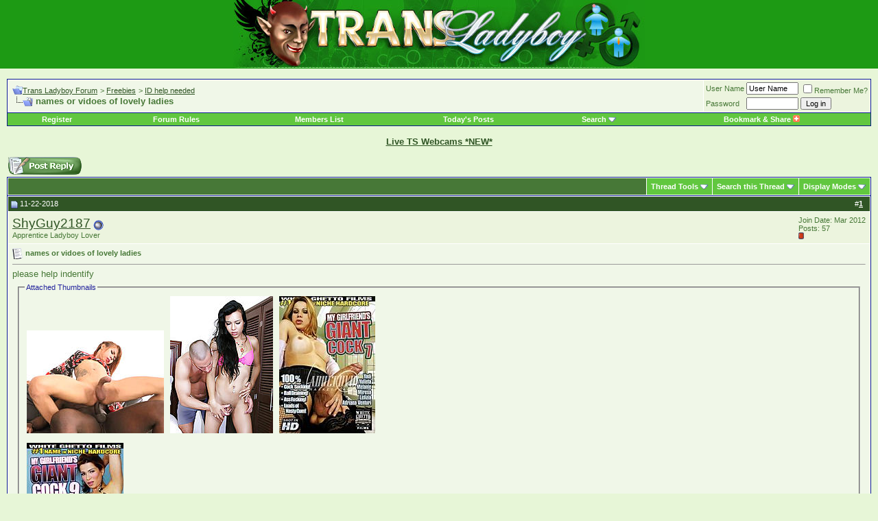

--- FILE ---
content_type: text/html; charset=ISO-8859-1
request_url: https://forum.transladyboy.com/showthread.php?s=194f9215b47ecae0cc27afb361a1f8f8&t=19393
body_size: 21941
content:
<!DOCTYPE html PUBLIC "-//W3C//DTD XHTML 1.0 Transitional//EN" "http://www.w3.org/TR/xhtml1/DTD/xhtml1-transitional.dtd">
<html xmlns="http://www.w3.org/1999/xhtml" dir="ltr" lang="en">
<head>
	<meta http-equiv="Content-Type" content="text/html; charset=ISO-8859-1"/>
<meta name="generator" content="vBulletin 3.8.7"/>

<meta name="keywords" content=" names or vidoes of lovely ladies, ladyboy, shemale, tranny, forum"/>
<meta name="description" content=" names or vidoes of lovely ladies ID help needed"/>


<!-- CSS Stylesheet -->
<style type="text/css" id="vbulletin_css">body{background:#e7f6d7;color:#477837;font:10pt verdana,geneva,lucida,'lucida grande',arial,helvetica,sans-serif;margin:0 0 10px 0;padding:0}a:link,body_alink{color:#305525}a:visited,body_avisited{color:#305525}a:hover,a:active,body_ahover{color:#f40}.page{background:#e7f6d7;color:#477837}td,th,p,li{font:10pt verdana,geneva,lucida,'lucida grande',arial,helvetica,sans-serif}.tborder{background:#fff;color:#000;border:1px solid #0b198c}.tcat{background:#477837;color:#fff;font:bold 10pt verdana,geneva,lucida,'lucida grande',arial,helvetica,sans-serif}.tcat a:link,.tcat_alink{color:#fff;text-decoration:none}.tcat a:visited,.tcat_avisited{color:#fff;text-decoration:none}.tcat a:hover,.tcat a:active,.tcat_ahover{color:#ff6;text-decoration:underline}.thead{background:#305525;color:#fff;font:bold 11px tahoma,verdana,geneva,lucida,'lucida grande',arial,helvetica,sans-serif}.thead a:link,.thead_alink{color:#fff}.thead a:visited,.thead_avisited{color:#fff}.thead a:hover,.thead a:active,.thead_ahover{color:#ff0}.tfoot{background:#305525;color:#fff}.tfoot a:link,.tfoot_alink{color:#fff}.tfoot a:visited,.tfoot_avisited{color:#fff}.tfoot a:hover,.tfoot a:active,.tfoot_ahover{color:#ff6}.alt1,.alt1Active{background:#f0f7e8;color:#477837}.alt2,.alt2Active{background:#ecf4de;color:#477837}.inlinemod{background:#ffc;color:#000}.wysiwyg{background:#f5f5ff;color:#000;font:10pt verdana,geneva,lucida,'lucida grande',arial,helvetica,sans-serif;margin:5px 10px 10px 10px;padding:0}.wysiwyg a:link,.wysiwyg_alink{color:#22229c}.wysiwyg a:visited,.wysiwyg_avisited{color:#22229c}.wysiwyg a:hover,.wysiwyg a:active,.wysiwyg_ahover{color:#f40}textarea,.bginput{font:10pt verdana,geneva,lucida,'lucida grande',arial,helvetica,sans-serif}.bginput option,.bginput optgroup{font-size:10pt;font-family:verdana,geneva,lucida,'lucida grande',arial,helvetica,sans-serif}.button{font:11px verdana,geneva,lucida,'lucida grande',arial,helvetica,sans-serif}select{font:11px verdana,geneva,lucida,'lucida grande',arial,helvetica,sans-serif}option,optgroup{font-size:11px;font-family:verdana,geneva,lucida,'lucida grande',arial,helvetica,sans-serif}.smallfont{font:11px verdana,geneva,lucida,'lucida grande',arial,helvetica,sans-serif}.time{color:#666686}.navbar{font:11px verdana,geneva,lucida,'lucida grande',arial,helvetica,sans-serif}.highlight{color:red;font-weight:bold}.fjsel{background:#61c73f;color:#e7f6d7}.fjdpth0{background:#f7f7f7;color:#000}.panel{background:#f0f7e8;color:#000;padding:10px;border:2px outset}.panelsurround{background:#61c73f;color:#000}legend{color:#22229c;font:11px tahoma,verdana,geneva,lucida,'lucida grande',arial,helvetica,sans-serif}.vbmenu_control{background:#61c73f;color:#fff;font:bold 11px tahoma,verdana,geneva,lucida,'lucida grande',arial,helvetica,sans-serif;padding:3px 6px 3px 6px;white-space:nowrap}.vbmenu_control a:link,.vbmenu_control_alink{color:#fff;text-decoration:none}.vbmenu_control a:visited,.vbmenu_control_avisited{color:#fff;text-decoration:none}.vbmenu_control a:hover,.vbmenu_control a:active,.vbmenu_control_ahover{color:#fff;text-decoration:underline}.vbmenu_popup{background:#fff;color:#000;border:1px solid #0b198c}.vbmenu_option{background:#e7f6d7;color:#000;font:11px verdana,geneva,lucida,'lucida grande',arial,helvetica,sans-serif;white-space:nowrap;cursor:pointer}.vbmenu_option a:link,.vbmenu_option_alink{color:#22229c;text-decoration:none}.vbmenu_option a:visited,.vbmenu_option_avisited{color:#22229c;text-decoration:none}.vbmenu_option a:hover,.vbmenu_option a:active,.vbmenu_option_ahover{color:#fff;text-decoration:none}.vbmenu_hilite{background:#61c73f;color:#fff;font:11px verdana,geneva,lucida,'lucida grande',arial,helvetica,sans-serif;white-space:nowrap;cursor:pointer}.vbmenu_hilite a:link,.vbmenu_hilite_alink{color:#fff;text-decoration:none}.vbmenu_hilite a:visited,.vbmenu_hilite_avisited{color:#fff;text-decoration:none}.vbmenu_hilite a:hover,.vbmenu_hilite a:active,.vbmenu_hilite_ahover{color:#fff;text-decoration:none}.bigusername{font-size:14pt}td.thead,th.thead,div.thead{padding:4px}.pagenav a{text-decoration:none}.pagenav td{padding:2px 4px 2px 4px}.shade,a.shade:link,a.shade:visited{color:#777;text-decoration:none}a.shade:active,a.shade:hover{color:#f40;text-decoration:underline}.tcat .shade,.thead .shade,.tfoot .shade{color:#ddd}.fieldset{margin-bottom:6px}.fieldset,.fieldset td,.fieldset p,.fieldset li{font-size:11px}form{margin:0}label{cursor:default}.normal{font-weight:normal}.inlineimg{vertical-align:middle}.underline{text-decoration:underline}</style>
<style>form{margin:0}label{cursor:default}.normal{font-weight:normal}.inlineimg{vertical-align:middle}.underline{text-decoration:underline}.vbmenu_hilite *{cursor:pointer}.floatcontainer:after,.block_row:after{content:".";display:block;height:0;clear:both;visibility:hidden}.floatcontainer,.block_row{display:inline-block}* html .floatcontainer,* html .block_row{height:1%}.floatcontainer,.block_row{display:block}</style>


<!-- / CSS Stylesheet -->

<script src="clientscript/yui/yahoo-dom-event,_yahoo-dom-event.js,qv==387+connection,_connection-min.js,qv==387.pagespeed.jc.xmhWuVF9Bh.js"></script><script>eval(mod_pagespeed_OYNx2IsZmV);</script>
<script>eval(mod_pagespeed_F2U4Z1Yz_q);</script>
<script type="text/javascript">var SESSIONURL="s=eb0afb5152978d97ea0f00c09680eaf2&";var SECURITYTOKEN="guest";var IMGDIR_MISC="images/misc";var vb_disable_ajax=parseInt("0",10);</script>
<script src="clientscript/vbulletin_global.js,qv==387+vbulletin_menu.js,qv==387+vbulletin_post_loader.js,qv==387+vbulletin_md5.js,qv==387.pagespeed.jc.wYRmXHP10D.js"></script><script>eval(mod_pagespeed_X$iokNKpt2);</script>
<script>eval(mod_pagespeed_68R39Qhhxc);</script>


	<link rel="alternate" type="application/rss+xml" title="Trans Ladyboy Forum RSS Feed" href="external.php?type=RSS2"/>
	
		<link rel="alternate" type="application/rss+xml" title="Trans Ladyboy Forum - ID help needed - RSS Feed" href="external.php?type=RSS2&amp;forumids=6"/>
	

        <!-- App Indexing for Google Search -->
        <link href="android-app://com.quoord.tapatalkpro.activity/tapatalk/forum.transladyboy.com%2F%3Flocation%3Dtopic%26fid%3D6%26tid%3D19393" rel="alternate"/>
        
	<title> names or vidoes of lovely ladies - Trans Ladyboy Forum</title>
	<script>eval(mod_pagespeed_AV_1HiDy66);</script>
	<style type="text/css" id="vbulletin_showthread_css">#links div{white-space:nowrap}#links img{vertical-align:middle}</style>
</head>
<body onload="">
<!-- logo -->
<a name="top"></a>
<div style="background-color:#1d9a14; margin:auto; text-align:center;">
<a href="http://forum.transladyboy.com/"><img src="images/misc/xforum.jpg.pagespeed.ic.lqZ4OAD4UW.webp" border="0" width="600" height="100" alt="Trans Ladyboy Forum"/></a>

</div>
<!-- /logo -->
<!-- content table -->
<!-- open content container -->

<div align="center">
	<div class="page" style="width:100%; text-align:left">
		<div style="padding:0px 10px 0px 10px" align="left">



<br/>

<!-- breadcrumb, login, pm info -->
<table class="tborder" cellpadding="6" cellspacing="1" border="0" width="100%" align="center">
<tr>
	<td class="alt1" width="100%">
		
			<table cellpadding="0" cellspacing="0" border="0">
			<tr valign="bottom">
				<td><a href="#" onclick="history.back(1); return false;"><img src="[data-uri]" alt="Go Back" border="0"/></a></td>
				<td></td>
				<td width="100%"><span class="navbar"><a href="http://forum.transladyboy.com/" accesskey="1">Trans Ladyboy Forum</a></span> 
	<span class="navbar">&gt; <a href="forumdisplay.php?s=eb0afb5152978d97ea0f00c09680eaf2&amp;f=2">Freebies</a></span>


	<span class="navbar">&gt; <a href="forumdisplay.php?s=eb0afb5152978d97ea0f00c09680eaf2&amp;f=6">ID help needed</a></span>

</td>
			</tr>
			<tr>
				<td class="navbar" style="font-size:10pt; padding-top:1px" colspan="3"><a href="/showthread.php?t=19393"><img class="inlineimg" src="[data-uri]" alt="Reload this Page" border="0"/></a> <h1 style="font-size:10pt;display:inline;"><strong>
	 names or vidoes of lovely ladies

</strong></h1></td>
			</tr>
			</table>			
		
	</td>	
	
	
		
		<td class="alt2" nowrap="nowrap" style="padding:0px">
			
		<!-- login form -->
		<form action="login.php?do=login" method="post" onsubmit="md5hash(vb_login_password, vb_login_md5password, vb_login_md5password_utf, 0)">
		<script>eval(mod_pagespeed_g1k2ycC0bI);</script>
		<table cellpadding="0" cellspacing="3" border="0">
		<tr>
			<td class="smallfont"><label for="navbar_username">User Name</label></td>
			<td><input type="text" class="bginput" style="font-size: 11px" name="vb_login_username" id="navbar_username" size="10" accesskey="u" tabindex="101" value="User Name" onfocus="if (this.value == 'User Name') this.value = '';"/></td>
			<td class="smallfont" colspan="2" nowrap="nowrap"><label for="cb_cookieuser_navbar"><input type="checkbox" name="cookieuser" value="1" tabindex="103" id="cb_cookieuser_navbar" accesskey="c"/>Remember Me?</label></td>
		</tr>
		<tr>
			<td class="smallfont"><label for="navbar_password">Password</label></td>
			<td><input type="password" class="bginput" style="font-size: 11px" name="vb_login_password" id="navbar_password" size="10" tabindex="102"/></td>
			<td><input type="submit" class="button" value="Log in" tabindex="104" title="Enter your username and password in the boxes provided to login, or click the 'register' button to create a profile for yourself." accesskey="s"/></td>
		</tr>
		</table>
		<input type="hidden" name="s" value="eb0afb5152978d97ea0f00c09680eaf2"/>
	<input type="hidden" name="securitytoken" value="guest"/>
		<input type="hidden" name="do" value="login"/>		
		<input type="hidden" name="vb_login_md5password"/>
		<input type="hidden" name="vb_login_md5password_utf"/>
		</form>
		<!-- / login form -->
			
		</td>
		
		
	
</tr>
</table>
<!-- / breadcrumb, login, pm info -->

<!-- nav buttons bar -->
<div align="center">
	<table class="tborder" cellpadding="6" cellspacing="0" border="0" width="100%" align="center" style="border-top-width:0px">
	<tr align="center">
		
		
			<td class="vbmenu_control"><a href="register.php?s=eb0afb5152978d97ea0f00c09680eaf2" rel="nofollow">Register</a></td>
		
		
		<td class="vbmenu_control"><a href="faq.php?s=eb0afb5152978d97ea0f00c09680eaf2" accesskey="5">Forum Rules</a></td>
		<td class="vbmenu_control"><a href="memberlist.php?s=eb0afb5152978d97ea0f00c09680eaf2">Members List</a></td>
				
			
				
				<td class="vbmenu_control"><a href="search.php?s=eb0afb5152978d97ea0f00c09680eaf2&amp;do=getdaily" accesskey="2">Today's Posts</a></td>
				
				<td id="navbar_search" class="vbmenu_control"><a href="search.php?s=eb0afb5152978d97ea0f00c09680eaf2" accesskey="4" rel="nofollow">Search</a> <script type="text/javascript">vbmenu_register("navbar_search");</script></td>
			
			
		
		
		
		<td class="vbmenu_control"><script type="text/javascript">addthis_pub='Meo';addthis_brand='Trans Ladyboy';addthis_options='google, twitter, live, favorites, email, delicious, technorati, myspace, facebook, more';</script><span onmouseover="return addthis_open(this, '', '[URL]', '[TITLE]')" onmouseout="addthis_close()" onclick="return addthis_sendto()">Bookmark & Share <img alt="" src="[data-uri]" border=0 /></span><script type="text/javascript" src="http://s7.addthis.com/js/250/addthis_widget.js"></script></td>
	</tr>
	</table>
</div>
<!-- / nav buttons bar -->

<br/>



<!-- NAVBAR POPUP MENUS -->
	
	
	<!-- header quick search form -->
	<div class="vbmenu_popup" id="navbar_search_menu" style="display:none">
		<table cellpadding="4" cellspacing="1" border="0">
		<tr>
			<td class="thead">Search Forums</td>
		</tr>
		<tr>
			<td class="vbmenu_option" title="nohilite">
				<form action="search.php?do=process" method="post">
					<input type="hidden" name="do" value="process"/>
					<input type="hidden" name="quicksearch" value="1"/>
					<input type="hidden" name="childforums" value="1"/>
					<input type="hidden" name="exactname" value="1"/>
					<input type="hidden" name="s" value="eb0afb5152978d97ea0f00c09680eaf2"/>
	<input type="hidden" name="securitytoken" value="guest"/>
					<div><input type="text" class="bginput" name="query" size="25" tabindex="1001"/><input type="submit" class="button" value="Go" tabindex="1004"/></div>
					<div style="margin-top:6px">
						<label for="rb_nb_sp0"><input type="radio" name="showposts" value="0" id="rb_nb_sp0" tabindex="1002" checked="checked"/>Show Threads</label>
						&nbsp;
						<label for="rb_nb_sp1"><input type="radio" name="showposts" value="1" id="rb_nb_sp1" tabindex="1003"/>Show Posts</label>
					</div>					
				</form>
			</td>
		</tr>
		<tr>
			<td class="vbmenu_option"><a href="search.php?s=eb0afb5152978d97ea0f00c09680eaf2" accesskey="4" rel="nofollow">Advanced Search</a></td>
		</tr>
		
		</table>
	</div>
	<!-- / header quick search form -->
	

	
<!-- / NAVBAR POPUP MENUS -->

<!-- PAGENAV POPUP -->

	<div class="vbmenu_popup" id="pagenav_menu" style="display:none">
		<table cellpadding="4" cellspacing="1" border="0">
		<tr>
			<td class="thead" nowrap="nowrap">Go to Page...</td>
		</tr>
		<tr>
			<td class="vbmenu_option" title="nohilite">
			<form action="index.php" method="get" onsubmit="return this.gotopage()" id="pagenav_form">
				<input type="text" class="bginput" id="pagenav_itxt" style="font-size:11px" size="4"/>
				<input type="button" class="button" id="pagenav_ibtn" value="Go"/>
			</form>
			</td>
		</tr>
		</table>
	</div> <div align="center"><a href="http://cams.ladyboygold.com" target="_blank"><b>Live TS Webcams *NEW*</b></a></div><br/>

<!-- / PAGENAV POPUP -->






<a name="poststop" id="poststop"></a>

<!-- controls above postbits -->
<table cellpadding="0" cellspacing="0" border="0" width="100%" style="margin-bottom:3px">
<tr valign="bottom">
	
		<td class="smallfont"><a href="newreply.php?s=eb0afb5152978d97ea0f00c09680eaf2&amp;do=newreply&amp;noquote=1&amp;p=272514" rel="nofollow"><img src="[data-uri]" alt="Reply" border="0"/></a></td>
	
	
</tr>
</table>
<!-- / controls above postbits -->

<!-- toolbar -->
<table class="tborder" cellpadding="6" cellspacing="1" border="0" width="100%" align="center" style="border-bottom-width:0px">
<tr>
	<td class="tcat" width="100%">
		<div class="smallfont">
		
		&nbsp;
		</div>
	</td>
	<td class="vbmenu_control" id="threadtools" nowrap="nowrap">
		<a href="/showthread.php?t=19393&amp;nojs=1#goto_threadtools">Thread Tools</a>
		<script type="text/javascript">vbmenu_register("threadtools");</script>
	</td>
	
		<td class="vbmenu_control" id="threadsearch" nowrap="nowrap">
			<a href="/showthread.php?t=19393&amp;nojs=1#goto_threadsearch">Search this Thread</a>
			<script type="text/javascript">vbmenu_register("threadsearch");</script>
		</td>
	
	
	
	<td class="vbmenu_control" id="displaymodes" nowrap="nowrap">
		<a href="/showthread.php?t=19393&amp;nojs=1#goto_displaymodes">Display Modes</a>
		<script type="text/javascript">vbmenu_register("displaymodes");</script>
	</td>
	

	

</tr>
</table>
<!-- / toolbar -->



<!-- end content table -->

		</div>
	</div>
</div>

<!-- / close content container -->
<!-- / end content table -->





<div id="posts"><!-- post #272514 -->

	<!-- open content container -->

<div align="center">
	<div class="page" style="width:100%; text-align:left">
		<div style="padding:0px 10px 0px 10px" align="left">

	<div id="edit272514" style="padding:0px 0px 6px 0px">
	<!-- this is not the last post shown on the page -->



<table class="tborder" id="post272514" cellpadding="6" cellspacing="1" border="0" width="100%" align="center">
<tr>
	<td class="thead">
		<div class="normal" style="float:right">
			&nbsp;
			#<a href="showpost.php?s=eb0afb5152978d97ea0f00c09680eaf2&amp;p=272514&amp;postcount=1" target="new" rel="nofollow" id="postcount272514" name="1"><strong>1</strong></a> &nbsp;
			
			
			
			
			
		</div>

		<div class="normal">
			<!-- status icon and date -->
			<a name="post272514"><img class="inlineimg" src="[data-uri]" alt="Old" border="0"/></a>
			
				11-22-2018
			
			
			<!-- / status icon and date -->
		</div>
	</td>
</tr>
<tr>
	<td class="alt2" style="padding:0px">
		<!-- user info -->
		<table cellpadding="0" cellspacing="6" border="0" width="100%">
		<tr>
			
			<td nowrap="nowrap">

				<div id="postmenu_272514">
					
					<a class="bigusername" href="member.php?s=eb0afb5152978d97ea0f00c09680eaf2&amp;u=76868">ShyGuy2187</a>
					<img class="inlineimg" src="[data-uri]" alt="ShyGuy2187 is offline" border="0"/>


					<script type="text/javascript">vbmenu_register("postmenu_272514",true);</script>
					
				</div>

				<div class="smallfont">Apprentice Ladyboy Lover</div>
				
				

			</td>
			<td width="100%">&nbsp;</td>
			<td valign="top" nowrap="nowrap">

				<div class="smallfont">
					<div>Join Date: Mar 2012</div>
					
					
					<div>
						Posts: 57
					</div>
					
					
					<div><span id="repdisplay_272514_76868"><img class="inlineimg" src="[data-uri]" alt="ShyGuy2187 has a little shameless behaviour in the past" border="0"/></span></div>
					
					<div>    </div>
				</div>

			</td>
		</tr>
		</table>
		<!-- / user info -->
	</td>
</tr>
<tr>
	
	<td class="alt1" id="td_post_272514">
		
	<!-- message, attachments, sig -->

		

		
			<!-- icon and title -->
			<div class="smallfont">
				<img class="inlineimg" src="[data-uri]" alt="Default" border="0"/>
				<strong>names or vidoes of lovely ladies</strong>
			</div>
			<hr size="1" style="color:#ffffff; background-color:#ffffff"/>
			<!-- / icon and title -->
		

		<!-- message -->
		<div id="post_message_272514">
			
			please help indentify
		</div>
		<!-- / message -->

		
		<!-- attachments -->
			<div style="padding:6px">

			
				<fieldset class="fieldset">
					<legend>Attached Thumbnails</legend>
					<div style="padding:3px">
					
<a href="attachment.php?s=eb0afb5152978d97ea0f00c09680eaf2&amp;attachmentid=313000&amp;d=1542880106" rel="nofollow" id="attach313000"><img class="thumbnail" src="attachment.php?s=eb0afb5152978d97ea0f00c09680eaf2&amp;attachmentid=313000&amp;stc=1&amp;thumb=1&amp;d=1542880106" border="0" alt="preview.jpg"/></a>
&nbsp;

<a href="attachment.php?s=eb0afb5152978d97ea0f00c09680eaf2&amp;attachmentid=313001&amp;d=1542880106" rel="nofollow" id="attach313001"><img class="thumbnail" src="attachment.php?s=eb0afb5152978d97ea0f00c09680eaf2&amp;attachmentid=313001&amp;stc=1&amp;thumb=1&amp;d=1542880106" border="0" alt="ctlYkp6qJF.jpg"/></a>
&nbsp;

<a href="attachment.php?s=eb0afb5152978d97ea0f00c09680eaf2&amp;attachmentid=313002&amp;d=1542880106" rel="nofollow" id="attach313002"><img class="thumbnail" src="attachment.php?s=eb0afb5152978d97ea0f00c09680eaf2&amp;attachmentid=313002&amp;stc=1&amp;thumb=1&amp;d=1542880106" border="0" alt="images.jpeg"/></a>
&nbsp;<br/><br/>

<a href="attachment.php?s=eb0afb5152978d97ea0f00c09680eaf2&amp;attachmentid=313003&amp;d=1542880138" rel="nofollow" id="attach313003"><img class="thumbnail" src="attachment.php?s=eb0afb5152978d97ea0f00c09680eaf2&amp;attachmentid=313003&amp;stc=1&amp;thumb=1&amp;d=1542880138" border="0" alt="1472883859_6471.my_girlfri_nds_giant_cock_9.jpg"/></a>
&nbsp;

<a href="attachment.php?s=eb0afb5152978d97ea0f00c09680eaf2&amp;attachmentid=313004&amp;d=1542880138" rel="nofollow" id="attach313004"><img class="thumbnail" src="attachment.php?s=eb0afb5152978d97ea0f00c09680eaf2&amp;attachmentid=313004&amp;stc=1&amp;thumb=1&amp;d=1542880138" border="0" alt="10393398.jpg"/></a>
&nbsp;

					</div>
				</fieldset>
			

			

			

			

			

			</div>
		<!-- / attachments -->
		

		
		

		

		

		

		<div style="margin-top: 10px" align="right">
			<!-- controls -->
			
			
			
				<a href="newreply.php?s=eb0afb5152978d97ea0f00c09680eaf2&amp;do=newreply&amp;p=272514" rel="nofollow"><img src="[data-uri]" alt="Reply With Quote" border="0"/></a>
			
			
			
			
			
			
			
				
			
			
			<!-- / controls -->
		</div>

	<!-- message, attachments, sig -->

	</td>
</tr>
</table>


 
<!-- post 272514 popup menu -->
<div class="vbmenu_popup" id="postmenu_272514_menu" style="display:none;">
	<table cellpadding="4" cellspacing="1" border="0">
	<tr>
		<td class="thead">ShyGuy2187</td>
	</tr>
	
		<tr><td class="vbmenu_option"><a href="member.php?s=eb0afb5152978d97ea0f00c09680eaf2&amp;u=76868">View Public Profile</a></td></tr>
	
	
		<tr><td class="vbmenu_option"><a href="private.php?s=eb0afb5152978d97ea0f00c09680eaf2&amp;do=newpm&amp;u=76868" rel="nofollow">Send a private message to ShyGuy2187</a></td></tr>
	
	
	
	
		<tr><td class="vbmenu_option"><a href="search.php?s=eb0afb5152978d97ea0f00c09680eaf2&amp;do=finduser&amp;u=76868" rel="nofollow">Find all posts by ShyGuy2187</a></td></tr>
	
	
	
	</table>
</div>
<!-- / post 272514 popup menu -->



	</div>
	
		</div>
	</div>
</div>

<!-- / close content container -->

<!-- / post #272514 --><!-- post #277993 -->

	<!-- open content container -->

<div align="center">
	<div class="page" style="width:100%; text-align:left">
		<div style="padding:0px 10px 0px 10px" align="left">

	<div id="edit277993" style="padding:0px 0px 6px 0px">
	<!-- this is not the last post shown on the page -->



<table class="tborder" id="post277993" cellpadding="6" cellspacing="1" border="0" width="100%" align="center">
<tr>
	<td class="thead">
		<div class="normal" style="float:right">
			&nbsp;
			#<a href="showpost.php?s=eb0afb5152978d97ea0f00c09680eaf2&amp;p=277993&amp;postcount=2" target="new" rel="nofollow" id="postcount277993" name="2"><strong>2</strong></a> &nbsp;
			
			
			
			
			
		</div>

		<div class="normal">
			<!-- status icon and date -->
			<a name="post277993"><img class="inlineimg" src="[data-uri]" alt="Old" border="0"/></a>
			
				12-03-2020
			
			
			<!-- / status icon and date -->
		</div>
	</td>
</tr>
<tr>
	<td class="alt2" style="padding:0px">
		<!-- user info -->
		<table cellpadding="0" cellspacing="6" border="0" width="100%">
		<tr>
			<td class="alt2"><a href="member.php?s=eb0afb5152978d97ea0f00c09680eaf2&amp;u=73846"><img src="image.php?s=eb0afb5152978d97ea0f00c09680eaf2&amp;u=73846&amp;dateline=1465705810" width="150" height="123" alt="Datsberg's Avatar" border="0"/></a></td>
			<td nowrap="nowrap">

				<div id="postmenu_277993">
					
					<a class="bigusername" href="member.php?s=eb0afb5152978d97ea0f00c09680eaf2&amp;u=73846">Datsberg</a>
					<img class="inlineimg" src="[data-uri]" alt="Datsberg is offline" border="0"/>


					<script type="text/javascript">vbmenu_register("postmenu_277993",true);</script>
					
				</div>

				<div class="smallfont">Senior Ladyboy Lover</div>
				
				

			</td>
			<td width="100%">&nbsp;</td>
			<td valign="top" nowrap="nowrap">

				<div class="smallfont">
					<div>Join Date: Dec 2011</div>
					
					
					<div>
						Posts: 245
					</div>
					
					
					<div><span id="repdisplay_277993_73846"><img class="inlineimg" src="[data-uri]" alt="Datsberg is a jewel in the rough" border="0"/><img class="inlineimg" src="[data-uri]" alt="Datsberg is a jewel in the rough" border="0"/><img class="inlineimg" src="[data-uri]" alt="Datsberg is a jewel in the rough" border="0"/></span></div>
					
					<div>    </div>
				</div>

			</td>
		</tr>
		</table>
		<!-- / user info -->
	</td>
</tr>
<tr>
	
	<td class="alt1" id="td_post_277993">
		
	<!-- message, attachments, sig -->

		

		
			<!-- icon and title -->
			<div class="smallfont">
				<img class="inlineimg" src="[data-uri]" alt="Default" border="0"/>
				<strong>id 6 tgirls from left to right</strong>
			</div>
			<hr size="1" style="color:#ffffff; background-color:#ffffff"/>
			<!-- / icon and title -->
		

		<!-- message -->
		<div id="post_message_277993">
			
			1- Kimmy<br/>
<a href="https://www.ashemaletube.com/model/kimmy-193/" target="_blank">https://www.ashemaletube.com/model/kimmy-193/</a><br/>
<br/>
2-Vania Renata<br/>
<a href="https://shemalestardb.com/stars/V/Vania_Renata/" target="_blank">https://shemalestardb.com/stars/V/Vania_Renata/</a><br/>
<br/>
3-Miresa<br/>
<br/>
4-Paola Rivera<br/>
<a href="https://www.ashemaletube.com/model/paola-2-2428/" target="_blank">https://www.ashemaletube.com/model/paola-2-2428/</a><br/>
<br/>
5-  Kessy Bittencour and Danielly Colucci<br/>
<a href="https://www.ashemaletube.com/model/kessy-bittencour-3587/" target="_blank">https://www.ashemaletube.com/model/k...ttencour-3587/</a><br/>
<a href="https://www.ashemaletube.com/model/danielly-colucci-2488/" target="_blank">https://www.ashemaletube.com/model/d...-colucci-2488/</a>
		</div>
		<!-- / message -->

		

		
		

		

		

		

		<div style="margin-top: 10px" align="right">
			<!-- controls -->
			
			
			
				<a href="newreply.php?s=eb0afb5152978d97ea0f00c09680eaf2&amp;do=newreply&amp;p=277993" rel="nofollow"><img src="[data-uri]" alt="Reply With Quote" border="0"/></a>
			
			
			
			
			
			
			
				
			
			
			<!-- / controls -->
		</div>

	<!-- message, attachments, sig -->

	</td>
</tr>
</table>


 
<!-- post 277993 popup menu -->
<div class="vbmenu_popup" id="postmenu_277993_menu" style="display:none;">
	<table cellpadding="4" cellspacing="1" border="0">
	<tr>
		<td class="thead">Datsberg</td>
	</tr>
	
		<tr><td class="vbmenu_option"><a href="member.php?s=eb0afb5152978d97ea0f00c09680eaf2&amp;u=73846">View Public Profile</a></td></tr>
	
	
		<tr><td class="vbmenu_option"><a href="private.php?s=eb0afb5152978d97ea0f00c09680eaf2&amp;do=newpm&amp;u=73846" rel="nofollow">Send a private message to Datsberg</a></td></tr>
	
	
	
	
		<tr><td class="vbmenu_option"><a href="search.php?s=eb0afb5152978d97ea0f00c09680eaf2&amp;do=finduser&amp;u=73846" rel="nofollow">Find all posts by Datsberg</a></td></tr>
	
	
	
	</table>
</div>
<!-- / post 277993 popup menu -->



	</div>
	
		</div>
	</div>
</div>

<!-- / close content container -->

<!-- / post #277993 --><!-- post #278249 -->

	<!-- open content container -->

<div align="center">
	<div class="page" style="width:100%; text-align:left">
		<div style="padding:0px 10px 0px 10px" align="left">

	<div id="edit278249" style="padding:0px 0px 6px 0px">
	



<table class="tborder" id="post278249" cellpadding="6" cellspacing="1" border="0" width="100%" align="center">
<tr>
	<td class="thead">
		<div class="normal" style="float:right">
			&nbsp;
			#<a href="showpost.php?s=eb0afb5152978d97ea0f00c09680eaf2&amp;p=278249&amp;postcount=3" target="new" rel="nofollow" id="postcount278249" name="3"><strong>3</strong></a> &nbsp;
			
			
			
			
			
		</div>

		<div class="normal">
			<!-- status icon and date -->
			<a name="post278249"><img class="inlineimg" src="[data-uri]" alt="Old" border="0"/></a>
			
				01-12-2021
			
			
			<!-- / status icon and date -->
		</div>
	</td>
</tr>
<tr>
	<td class="alt2" style="padding:0px">
		<!-- user info -->
		<table cellpadding="0" cellspacing="6" border="0" width="100%">
		<tr>
			<td class="alt2"><a href="member.php?s=eb0afb5152978d97ea0f00c09680eaf2&amp;u=73846"><img src="image.php?s=eb0afb5152978d97ea0f00c09680eaf2&amp;u=73846&amp;dateline=1465705810" width="150" height="123" alt="Datsberg's Avatar" border="0"/></a></td>
			<td nowrap="nowrap">

				<div id="postmenu_278249">
					
					<a class="bigusername" href="member.php?s=eb0afb5152978d97ea0f00c09680eaf2&amp;u=73846">Datsberg</a>
					<img class="inlineimg" src="[data-uri]" alt="Datsberg is offline" border="0"/>


					<script type="text/javascript">vbmenu_register("postmenu_278249",true);</script>
					
				</div>

				<div class="smallfont">Senior Ladyboy Lover</div>
				
				

			</td>
			<td width="100%">&nbsp;</td>
			<td valign="top" nowrap="nowrap">

				<div class="smallfont">
					<div>Join Date: Dec 2011</div>
					
					
					<div>
						Posts: 245
					</div>
					
					
					<div><span id="repdisplay_278249_73846"><img class="inlineimg" src="[data-uri]" alt="Datsberg is a jewel in the rough" border="0"/><img class="inlineimg" src="[data-uri]" alt="Datsberg is a jewel in the rough" border="0"/><img class="inlineimg" src="[data-uri]" alt="Datsberg is a jewel in the rough" border="0"/></span></div>
					
					<div>    </div>
				</div>

			</td>
		</tr>
		</table>
		<!-- / user info -->
	</td>
</tr>
<tr>
	
	<td class="alt1" id="td_post_278249">
		
	<!-- message, attachments, sig -->

		

		
			<!-- icon and title -->
			<div class="smallfont">
				<img class="inlineimg" src="[data-uri]" alt="Default" border="0"/>
				<strong>add url miresa</strong>
			</div>
			<hr size="1" style="color:#ffffff; background-color:#ffffff"/>
			<!-- / icon and title -->
		

		<!-- message -->
		<div id="post_message_278249">
			
			Miresa aka Mireya Lima<br/>
<br/>
<a href="https://www.ashemaletube.com/model/mireya-997/" target="_blank">https://www.ashemaletube.com/model/mireya-997/</a><br/>
<a href="https://www.iafd.com/person.rme/perfid=mireyalima_ts/gender=f/mireya-lima.htm" target="_blank">https://www.iafd.com/person.rme/perf...ireya-lima.htm</a>
		</div>
		<!-- / message -->

		

		
		

		

		

		

		<div style="margin-top: 10px" align="right">
			<!-- controls -->
			
			
			
				<a href="newreply.php?s=eb0afb5152978d97ea0f00c09680eaf2&amp;do=newreply&amp;p=278249" rel="nofollow"><img src="[data-uri]" alt="Reply With Quote" border="0"/></a>
			
			
			
			
			
			
			
				
			
			
			<!-- / controls -->
		</div>

	<!-- message, attachments, sig -->

	</td>
</tr>
</table>


 
<!-- post 278249 popup menu -->
<div class="vbmenu_popup" id="postmenu_278249_menu" style="display:none;">
	<table cellpadding="4" cellspacing="1" border="0">
	<tr>
		<td class="thead">Datsberg</td>
	</tr>
	
		<tr><td class="vbmenu_option"><a href="member.php?s=eb0afb5152978d97ea0f00c09680eaf2&amp;u=73846">View Public Profile</a></td></tr>
	
	
		<tr><td class="vbmenu_option"><a href="private.php?s=eb0afb5152978d97ea0f00c09680eaf2&amp;do=newpm&amp;u=73846" rel="nofollow">Send a private message to Datsberg</a></td></tr>
	
	
	
	
		<tr><td class="vbmenu_option"><a href="search.php?s=eb0afb5152978d97ea0f00c09680eaf2&amp;do=finduser&amp;u=73846" rel="nofollow">Find all posts by Datsberg</a></td></tr>
	
	
	
	</table>
</div>
<!-- / post 278249 popup menu -->



	</div>
	
		</div>
	</div>
</div>

<!-- / close content container -->

<!-- / post #278249 --><div id="lastpost"></div></div>

<!-- start content table -->
<!-- open content container -->

<div align="center">
	<div class="page" style="width:100%; text-align:left">
		<div style="padding:0px 10px 0px 10px" align="left">

<!-- / start content table -->

<!-- controls below postbits -->
<table cellpadding="0" cellspacing="0" border="0" width="100%" style="margin-top:-3px">
<tr valign="top">
	
		<td class="smallfont"><a href="newreply.php?s=eb0afb5152978d97ea0f00c09680eaf2&amp;do=newreply&amp;noquote=1&amp;p=278249" rel="nofollow"><img src="[data-uri]" alt="Reply" border="0"/></a></td>
	
	
</tr>
</table>
<!-- / controls below postbits -->



















<!-- next / previous links -->
	<br/>
	<div class="smallfont" align="center">
		<strong>&laquo;</strong>
			<a href="showthread.php?s=eb0afb5152978d97ea0f00c09680eaf2&amp;t=19393&amp;goto=nextoldest" rel="nofollow">Previous Thread</a>
			|
			<a href="showthread.php?s=eb0afb5152978d97ea0f00c09680eaf2&amp;t=19393&amp;goto=nextnewest" rel="nofollow">Next Thread</a>
		<strong>&raquo;</strong>
	</div>
<!-- / next / previous links -->







<!-- popup menu contents -->
<br/>

<!-- thread tools menu -->
<div class="vbmenu_popup" id="threadtools_menu" style="display:none">
<form action="postings.php?t=19393&amp;pollid=" method="post" name="threadadminform">
	<table cellpadding="4" cellspacing="1" border="0">
	<tr>
		<td class="thead">Thread Tools<a name="goto_threadtools"></a></td>
	</tr>
	<tr>
		<td class="vbmenu_option"><img class="inlineimg" src="[data-uri]" alt="Show Printable Version"/> <a href="printthread.php?s=eb0afb5152978d97ea0f00c09680eaf2&amp;t=19393" accesskey="3" rel="nofollow">Show Printable Version</a></td>
	</tr>
	
	
	
	
	</table>
</form>
</div>
<!-- / thread tools menu -->

<!-- **************************************************** -->

<!-- thread display mode menu -->
<div class="vbmenu_popup" id="displaymodes_menu" style="display:none">
	<table cellpadding="4" cellspacing="1" border="0">
	<tr>
		<td class="thead">Display Modes<a name="goto_displaymodes"></a></td>
	</tr>
	<tr>
	
		<td class="vbmenu_option" title="nohilite"><img class="inlineimg" src="[data-uri]" alt="Linear Mode"/> <strong>Linear Mode</strong></td>
	
	</tr>
	<tr>
	
		<td class="vbmenu_option"><img class="inlineimg" src="[data-uri]" alt="Hybrid Mode"/> <a href="showthread.php?s=eb0afb5152978d97ea0f00c09680eaf2&amp;mode=hybrid&amp;t=19393">Switch to Hybrid Mode</a></td>
	
	</tr>
	<tr>
	
		<td class="vbmenu_option"><img class="inlineimg" src="[data-uri]" alt="Threaded Mode"/> <a href="showthread.php?s=eb0afb5152978d97ea0f00c09680eaf2&amp;p=272514&amp;mode=threaded#post272514">Switch to Threaded Mode</a></td>
	
	</tr>
	</table>
</div>
<!-- / thread display mode menu -->

<!-- **************************************************** -->


<!-- thread search menu -->
<div class="vbmenu_popup" id="threadsearch_menu" style="display:none">
<form action="search.php?do=process&amp;searchthreadid=19393" method="post">
	<table cellpadding="4" cellspacing="1" border="0">
	<tr>
		<td class="thead">Search this Thread<a name="goto_threadsearch"></a></td>
	</tr>
	<tr>
		<td class="vbmenu_option" title="nohilite">
			<input type="hidden" name="s" value="eb0afb5152978d97ea0f00c09680eaf2"/>
			<input type="hidden" name="securitytoken" value="guest"/>
			<input type="hidden" name="do" value="process"/>
			<input type="hidden" name="searchthreadid" value="19393"/>
			<input type="text" class="bginput" name="query" size="25"/><input type="submit" class="button" value="Go"/><br/>
		</td>
	</tr>
	<tr>
		<td class="vbmenu_option"><a href="search.php?s=eb0afb5152978d97ea0f00c09680eaf2&amp;searchthreadid=19393">Advanced Search</a></td>
	</tr>
	</table>
</form>
</div>
<!-- / thread search menu -->


<!-- **************************************************** -->



<!-- / popup menu contents -->


<!-- forum rules and admin links -->
<table cellpadding="0" cellspacing="0" border="0" width="100%" align="center">
<tr valign="bottom">
	<td width="100%" valign="top">
		<table class="tborder" cellpadding="6" cellspacing="1" border="0" width="210">
<thead>
<tr>
	<td class="thead">
		<a style="float:right" href="#top" onclick="return toggle_collapse('forumrules')"><img id="collapseimg_forumrules" src="[data-uri]" alt="" border="0"/></a>
		Posting Rules
	</td>
</tr>
</thead>
<tbody id="collapseobj_forumrules" style="">
<tr>
	<td class="alt1" nowrap="nowrap"><div class="smallfont">
		
		<div>You <strong>may not</strong> post new threads</div>
		<div>You <strong>may not</strong> post replies</div>
		<div>You <strong>may not</strong> post attachments</div>
		<div>You <strong>may not</strong> edit your posts</div>
		<hr/>
		
		<div><a href="misc.php?s=eb0afb5152978d97ea0f00c09680eaf2&amp;do=bbcode" target="_blank">BB code</a> is <strong>On</strong></div>
		<div><a href="misc.php?s=eb0afb5152978d97ea0f00c09680eaf2&amp;do=showsmilies" target="_blank">Smilies</a> are <strong>On</strong></div>
		<div><a href="misc.php?s=eb0afb5152978d97ea0f00c09680eaf2&amp;do=bbcode#imgcode" target="_blank">[IMG]</a> code is <strong>On</strong></div>
		<div>HTML code is <strong>Off</strong></div>
		<hr/>
		<div><a href="misc.php?s=eb0afb5152978d97ea0f00c09680eaf2&amp;do=showrules" target="_blank">Forum Rules</a></div>
	</div></td>
</tr>
</tbody>
</table>
	</td>
	<td class="smallfont" align="right">
		<table cellpadding="0" cellspacing="0" border="0">
		
		<tr>
			<td>
			
			</td>
		</tr>
		</table>
	</td>
</tr>
</table>
<!-- /forum rules and admin links -->

<br/>

<table class="tborder" cellpadding="6" cellspacing="1" border="0" width="100%" align="center">
<thead>
	<tr>
		<td class="tcat" width="100%" colspan="5">
			<a style="float:right" href="#top" onclick="return toggle_collapse('similarthreads')"><img id="collapseimg_similarthreads" src="[data-uri]" alt="" border="0"/></a>
			Similar Threads<a name="similarthreads"></a>
		</td>
	</tr>
</thead>
<tbody id="collapseobj_similarthreads" style="">
<tr class="thead" align="center">
	<td class="thead" width="40%">Thread</td>
	<td class="thead" width="15%" nowrap="nowrap">Thread Starter</td>
	<td class="thead" width="20%">Forum</td>
	<td class="thead" width="5%">Replies</td>
	<td class="thead" width="20%">Last Post</td>
</tr>
<tr>
	<td class="alt1" align="left">
		
		<span class="smallfont"> <a href="showthread.php?s=eb0afb5152978d97ea0f00c09680eaf2&amp;t=18197" title="please help with names">lovely ladies 2</a></span>
	</td>
	<td class="alt2" nowrap="nowrap"><span class="smallfont">ShyGuy2187</span></td>
	<td class="alt1" nowrap="nowrap"><span class="smallfont">ID help needed</span></td>
	<td class="alt2" align="center"><span class="smallfont">2</span></td>
	<td class="alt1" align="right"><span class="smallfont">12-05-2020 <span class="time">12:29 AM</span></span></td>
</tr>
<tr>
	<td class="alt1" align="left">
		
		<span class="smallfont"> <a href="showthread.php?s=eb0afb5152978d97ea0f00c09680eaf2&amp;t=18859" title="I'd love to find more of these hotties, if anyone can help me out. I surely thank you!">How about these lovely ladies?</a></span>
	</td>
	<td class="alt2" nowrap="nowrap"><span class="smallfont">LadyboyCurious</span></td>
	<td class="alt1" nowrap="nowrap"><span class="smallfont">ID help needed</span></td>
	<td class="alt2" align="center"><span class="smallfont">7</span></td>
	<td class="alt1" align="right"><span class="smallfont">12-04-2020 <span class="time">01:52 AM</span></span></td>
</tr>
<tr>
	<td class="alt1" align="left">
		
		<span class="smallfont"> <a href="showthread.php?s=eb0afb5152978d97ea0f00c09680eaf2&amp;t=19234" title="please help with names">lovely ladies</a></span>
	</td>
	<td class="alt2" nowrap="nowrap"><span class="smallfont">ShyGuy2187</span></td>
	<td class="alt1" nowrap="nowrap"><span class="smallfont">ID help needed</span></td>
	<td class="alt2" align="center"><span class="smallfont">2</span></td>
	<td class="alt1" align="right"><span class="smallfont">05-14-2018 <span class="time">02:17 AM</span></span></td>
</tr>
<tr>
	<td class="alt1" align="left">
		
		<span class="smallfont"> <a href="showthread.php?s=eb0afb5152978d97ea0f00c09680eaf2&amp;t=18196" title="please help with names">lovely ladies 1</a></span>
	</td>
	<td class="alt2" nowrap="nowrap"><span class="smallfont">ShyGuy2187</span></td>
	<td class="alt1" nowrap="nowrap"><span class="smallfont">ID help needed</span></td>
	<td class="alt2" align="center"><span class="smallfont">4</span></td>
	<td class="alt1" align="right"><span class="smallfont">12-21-2016 <span class="time">11:14 AM</span></span></td>
</tr>
<tr>
	<td class="alt1" align="left">
		
		<span class="smallfont"> <a href="showthread.php?s=eb0afb5152978d97ea0f00c09680eaf2&amp;t=16087" title="please can anyone help with the names of these fine girls">lovely ladies</a></span>
	</td>
	<td class="alt2" nowrap="nowrap"><span class="smallfont">ShyGuy2187</span></td>
	<td class="alt1" nowrap="nowrap"><span class="smallfont">ID help needed</span></td>
	<td class="alt2" align="center"><span class="smallfont">3</span></td>
	<td class="alt1" align="right"><span class="smallfont">10-23-2013 <span class="time">05:19 AM</span></span></td>
</tr>

</tbody>
</table>

<br/>

<br/>
<div class="smallfont" align="center">All times are GMT -5. The time now is <span class="time">03:42 AM</span>.</div>
<br/>


		</div>
	</div>
</div>

<!-- / close content container -->
<!-- /content area table -->

<form action="index.php" method="get">
	
<table cellpadding="6" cellspacing="0" border="0" width="100%" class="page" align="center">
<tr>
	
	
	<td class="tfoot" align="right" width="100%">
		<div class="smallfont">
			<strong>
				<a href="http://www.transladyboy.com/general/privacy-policy.html">Privacy Policy</a> -
				<a href="sendmessage.php?s=eb0afb5152978d97ea0f00c09680eaf2">Contact Us</a> -
				<a href="http://forum.transladyboy.com/">Trans Ladyboy Forum</a> -
				
				
				<a href="archive/index.php">Archive</a> -
				
				<a href="http://forum.transladyboy.com/dmca.php">DMCA</a>
			</strong>
		</div>
	</td>
</tr>
</table>

<br/>

<div align="center">
	<div class="smallfont" align="center">
	<!-- Do not remove this copyright notice -->
	Powered by vBulletin&reg; Version 3.8.7<br/>Copyright &copy;2000 - 2026, vBulletin Solutions, Inc.
	<!-- Do not remove this copyright notice -->
	</div>
	
	<div class="smallfont" align="center">
	<!-- Do not remove  or your scheduled tasks will cease to function -->
	
	<!-- Do not remove  or your scheduled tasks will cease to function -->
	
	Copyright &copy; <a href="http://www.transladyboy.com/">Trans Ladyboy</a>
	</div>
</div>

</form>


<script type="text/javascript">vBulletin_init();</script>

<script>GA_links();</script>


<!-- temp -->
<div style="display:none">
	<!-- thread rate -->
	
		
	
	<!-- / thread rate -->
</div>

</body>
</html>